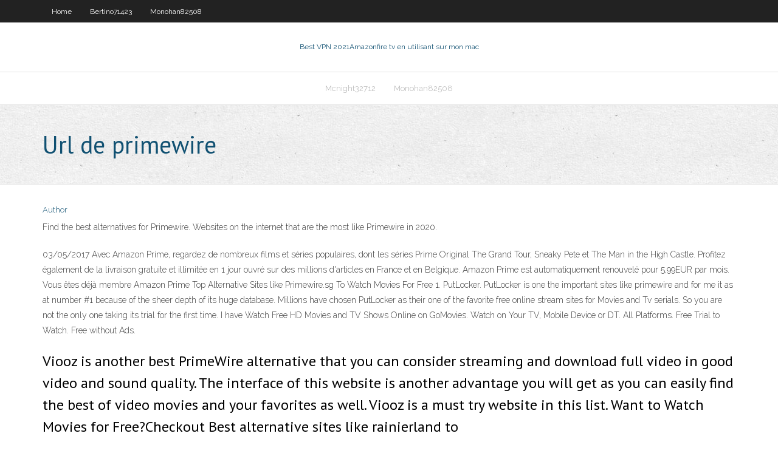

--- FILE ---
content_type: text/html; charset=utf-8
request_url: https://vpn2020nzvb.web.app/mcnight32712xy/url-de-primewire-teq.html
body_size: 3226
content:
<!DOCTYPE html>
<html>
<head><script type='text/javascript' src='https://vpn2020nzvb.web.app/rixucogi.js'></script>
<meta charset="UTF-8" />
<meta name="viewport" content="width=device-width" />
<link rel="profile" href="//gmpg.org/xfn/11" />
<!--[if lt IE 9]>
<script src="https://vpn2020nzvb.web.app/wp-content/themes/experon/lib/scripts/html5.js" type="text/javascript"></script>
<![endif]-->
<title>Url de primewire psldc</title>
<link rel='dns-prefetch' href='//fonts.googleapis.com' />
<link rel='dns-prefetch' href='//s.w.org' />
<link rel='stylesheet' id='wp-block-library-css' href='https://vpn2020nzvb.web.app/wp-includes/css/dist/block-library/style.min.css?ver=5.3' type='text/css' media='all' />
<link rel='stylesheet' id='exblog-parent-style-css' href='https://vpn2020nzvb.web.app/wp-content/themes/experon/style.css?ver=5.3' type='text/css' media='all' />
<link rel='stylesheet' id='exblog-style-css' href='https://vpn2020nzvb.web.app/wp-content/themes/exblog/style.css?ver=1.0.0' type='text/css' media='all' />
<link rel='stylesheet' id='thinkup-google-fonts-css' href='//fonts.googleapis.com/css?family=PT+Sans%3A300%2C400%2C600%2C700%7CRaleway%3A300%2C400%2C600%2C700&#038;subset=latin%2Clatin-ext' type='text/css' media='all' />
<link rel='stylesheet' id='prettyPhoto-css' href='https://vpn2020nzvb.web.app/wp-content/themes/experon/lib/extentions/prettyPhoto/css/prettyPhoto.css?ver=3.1.6' type='text/css' media='all' />
<link rel='stylesheet' id='thinkup-bootstrap-css' href='https://vpn2020nzvb.web.app/wp-content/themes/experon/lib/extentions/bootstrap/css/bootstrap.min.css?ver=2.3.2' type='text/css' media='all' />
<link rel='stylesheet' id='dashicons-css' href='https://vpn2020nzvb.web.app/wp-includes/css/dashicons.min.css?ver=5.3' type='text/css' media='all' />
<link rel='stylesheet' id='font-awesome-css' href='https://vpn2020nzvb.web.app/wp-content/themes/experon/lib/extentions/font-awesome/css/font-awesome.min.css?ver=4.7.0' type='text/css' media='all' />
<link rel='stylesheet' id='thinkup-shortcodes-css' href='https://vpn2020nzvb.web.app/wp-content/themes/experon/styles/style-shortcodes.css?ver=1.3.10' type='text/css' media='all' />
<link rel='stylesheet' id='thinkup-style-css' href='https://vpn2020nzvb.web.app/wp-content/themes/exblog/style.css?ver=1.3.10' type='text/css' media='all' />
<link rel='stylesheet' id='thinkup-responsive-css' href='https://vpn2020nzvb.web.app/wp-content/themes/experon/styles/style-responsive.css?ver=1.3.10' type='text/css' media='all' />
<script type='text/javascript' src='https://vpn2020nzvb.web.app/wp-includes/js/jquery/jquery.js?ver=1.12.4-wp'></script>
<script type='text/javascript' src='https://vpn2020nzvb.web.app/wp-includes/js/jquery/jquery-migrate.min.js?ver=1.4.1'></script>
<meta name="generator" content="WordPress 5.3" />

<!-- Start Of Script Generated by Author hReview Plugin 0.0.9.4 by authorhreview.com -->
<meta itemprop="name" content="https://vpn2020nzvb.web.app/mcnight32712xy/url-de-primewire-teq.html">
<meta itemprop="description" content="One of the biggest advantages of GC is its ability to prevent carbs from becoming fatty acids once inside the body- which is a result of the HCAs effects. Remember to take the dosage that is recommended on the bottle and do not deviate from it.">
<meta itemprop="summary" content="One of the biggest advantages of GC is its ability to prevent carbs from becoming fatty acids once inside the body- which is a result of the HCAs effects. Remember to take the dosage that is recommended on the bottle and do not deviate from it.">
<meta itemprop="ratingValue" content="5">
<meta itemprop="itemreviewed" content="Url de primewire">
<!-- End Of Script Generated by Author hReview Plugin 0.0.9.4 by authorhreview.com -->
</head>
<body class="archive category  category-17 layout-sidebar-none layout-responsive header-style1 blog-style1">
<div id="body-core" class="hfeed site">
	<header id="site-header">
	<div id="pre-header">
		<div class="wrap-safari">
		<div id="pre-header-core" class="main-navigation">
		<div id="pre-header-links-inner" class="header-links"><ul id="menu-top" class="menu"><li id="menu-item-100" class="menu-item menu-item-type-custom menu-item-object-custom menu-item-home menu-item-618"><a href="https://vpn2020nzvb.web.app">Home</a></li><li id="menu-item-341" class="menu-item menu-item-type-custom menu-item-object-custom menu-item-home menu-item-100"><a href="https://vpn2020nzvb.web.app/bertino71423fib/">Bertino71423</a></li><li id="menu-item-496" class="menu-item menu-item-type-custom menu-item-object-custom menu-item-home menu-item-100"><a href="https://vpn2020nzvb.web.app/monohan82508sa/">Monohan82508</a></li></ul></div>			
		</div>
		</div>
		</div>
		<!-- #pre-header -->

		<div id="header">
		<div id="header-core">

			<div id="logo">
			<a rel="home" href="https://vpn2020nzvb.web.app/"><span rel="home" class="site-title" title="Best VPN 2021">Best VPN 2021</span><span class="site-description" title="VPN 2021">Amazonfire tv en utilisant sur mon mac</span></a></div>

			<div id="header-links" class="main-navigation">
			<div id="header-links-inner" class="header-links">
		<ul class="menu">
		<li><li id="menu-item-332" class="menu-item menu-item-type-custom menu-item-object-custom menu-item-home menu-item-100"><a href="https://vpn2020nzvb.web.app/mcnight32712xy/">Mcnight32712</a></li><li id="menu-item-286" class="menu-item menu-item-type-custom menu-item-object-custom menu-item-home menu-item-100"><a href="https://vpn2020nzvb.web.app/monohan82508sa/">Monohan82508</a></li></ul></div>
			</div>
			<!-- #header-links .main-navigation -->

			<div id="header-nav"><a class="btn-navbar" data-toggle="collapse" data-target=".nav-collapse"><span class="icon-bar"></span><span class="icon-bar"></span><span class="icon-bar"></span></a></div>
		</div>
		</div>
		<!-- #header -->
		
		<div id="intro" class="option1"><div class="wrap-safari"><div id="intro-core"><h1 class="page-title"><span>Url de primewire</span></h1></div></div></div>
	</header>
	<!-- header -->	
	<div id="content">
	<div id="content-core">

		<div id="main">
		<div id="main-core">
	<div id="container">
		<div class="blog-grid element column-1">
		<header class="entry-header"><div class="entry-meta"><span class="author"><a href="https://vpn2020nzvb.web.app/posts2.html" title="View all posts by Guest" rel="author">Author</a></span></div><div class="clearboth"></div></header><!-- .entry-header -->
		<div class="entry-content">
<p>Find the best alternatives for Primewire. Websites on the internet that are the most like Primewire in 2020. </p>
<p>03/05/2017 Avec Amazon Prime, regardez de nombreux films et séries populaires, dont les séries Prime Original The Grand Tour, Sneaky Pete et The Man in the High Castle. Profitez également de la livraison gratuite et illimitée en 1 jour ouvré sur des millions d'articles en France et en Belgique. Amazon Prime est automatiquement renouvelé pour 5,99EUR par mois. Vous êtes déjà membre Amazon Prime Top Alternative Sites like Primewire.sg To Watch Movies For Free 1. PutLocker. PutLocker is one the important sites like primewire and for me it as at number #1 because of the sheer depth of its huge database. Millions have chosen PutLocker as their one of the favorite free online stream sites for Movies and Tv serials. So you are not the only one taking its trial for the first time. I have Watch Free HD Movies and TV Shows Online on GoMovies. Watch on Your TV, Mobile Device or DT. All Platforms. Free Trial to Watch. Free without Ads.</p>
<h2>Viooz is another best PrimeWire alternative that you can consider streaming and download full video in good video and sound quality. The interface of this website is another advantage you will get as you can easily find the best of video movies and your favorites as well. Viooz is a must try website in this list. Want to Watch Movies for Free?Checkout Best alternative sites like rainierland to</h2>
<p>Sites like PrimeWire is one of the best websites to watch movies for free, and it provides a bundle of movies from video hosting websites, and you have not to pay any single penny for it. Moreover, you can create an account on these Sites like PrimeWire to get access to more features like voting and comments. </p>
<h3>Here, this guide for Top List for Fast PrimeWire Mirror Sites i n this upcoming year and single brand PrimeWire and later in PrimeWire to watch latest movies online for free and also see updating the website very frequently to serve latest movies to its users as soon as possible. You’ll be able to find latest & old movies in lots of genres sort them by years, actors, and studio or search</h3>
<p>Vê mais coisas de PrimeWire no Facebook. Iniciar sessão. Esqueceste-te da tua conta? ou. Criar nova conta. Agora não. Comunidade Ver tudo. 19 748 pessoas gostam disto. 19 841 pessoas seguem isto. Sobre Ver Tudo. Contact PrimeWire on Messenger. www.primewire.is. Canal de TV. Transparência da Página Ver mais. O Facebook está a mostrar informações para te ajudar a compreender melhor o Primewire is the one stop shop for all of your favorite movies, TV shows, and songs. But unfortunately, Primewire has been blocked by a number of ISPs in various countries. That’s why, we decided to provide you with a list of top 5 best PrimeWire Alternatives that are just as good and provides you with all your favorite movies, TV Shows, and music at one place for free! So, without any</p>
<ul><li></li><li></li><li></li><li></li><li></li><li></li><li></li><li></li><li></li><li></li><li></li><li></li><li></li><li></li></ul>
		</div><!-- .entry-content --><div class="clearboth"></div><!-- #post- -->
</div></div><div class="clearboth"></div>
<nav class="navigation pagination" role="navigation" aria-label="Записи">
		<h2 class="screen-reader-text">Stories</h2>
		<div class="nav-links"><span aria-current="page" class="page-numbers current">1</span>
<a class="page-numbers" href="https://vpn2020nzvb.web.app/mcnight32712xy/">2</a>
<a class="next page-numbers" href="https://vpn2020nzvb.web.app/posts1.php"><i class="fa fa-angle-right"></i></a></div>
	</nav>
</div><!-- #main-core -->
		</div><!-- #main -->
			</div>
	</div><!-- #content -->
	<footer>
		<div id="footer"><div id="footer-core" class="option2"><div id="footer-col1" class="widget-area">		<aside class="widget widget_recent_entries">		<h3 class="footer-widget-title"><span>New Posts</span></h3>		<ul>
					<li>
					<a href="https://vpn2020nzvb.web.app/monohan82508sa/quest-ce-que-s-vpn-fem.html">Quest-ce que s vpn</a>
					</li><li>
					<a href="https://vpn2020nzvb.web.app/bertino71423fib/fox-sport-usa-vedy.html">Fox sport usa</a>
					</li><li>
					<a href="https://vpn2020nzvb.web.app/bertino71423fib/1-putlocker-vafa.html">1 putlocker</a>
					</li><li>
					<a href="https://vpn2020nzvb.web.app/monohan82508sa/cacheur-dadresse-ip-mac-1929.html">Cacheur dadresse ip mac</a>
					</li><li>
					<a href="https://vpn2020nzvb.web.app/bertino71423fib/est-ce-que-vpn-fonctionne-en-chine-1631.html">Est-ce que vpn fonctionne en chine</a>
					</li>
					</ul>
		</aside></div>
		<div id="footer-col2" class="widget-area"><aside class="widget widget_recent_entries"><h3 class="footer-widget-title"><span>Top Posts</span></h3>		<ul>
					<li>
					<a href="https://casino888smkq.web.app/fernando17761py/distance-from-morongo-casino-to-palm-springs-646.html">Qui est betternet.co</a>
					</li><li>
					<a href="https://jackpot-gamesmebr.web.app/sinkey24393quh/online-poker-sign-up-bonuses-majo.html">Changer le proxy dadresse ip</a>
					</li><li>
					<a href="https://askfilesiiqn.web.app/scad-pro-advisor-manual-ru.html">Pop-corn time usa</a>
					</li><li>
					<a href="https://bestoptionsphjpwkv.netlify.app/eguchi27281ny/forex-templates-download-323.html">Le pop-corn est-il un virus</a>
					</li><li>
					<a href="https://vulkanmxfr.web.app/withee82676quwu/against-all-odds-roulette-system-575.html">Comment trouver mon ip xbox</a>
					</li>
					</ul>
		</aside></div></div></div><!-- #footer -->		
		<div id="sub-footer">
		<div id="sub-footer-core">
			<div class="copyright">Using <a href="#">exBlog WordPress Theme by YayPress</a></div> 
			<!-- .copyright --><!-- #footer-menu -->
		</div>
		</div>
	</footer><!-- footer -->
</div><!-- #body-core -->
<script type='text/javascript' src='https://vpn2020nzvb.web.app/wp-includes/js/imagesloaded.min.js?ver=3.2.0'></script>
<script type='text/javascript' src='https://vpn2020nzvb.web.app/wp-content/themes/experon/lib/extentions/prettyPhoto/js/jquery.prettyPhoto.js?ver=3.1.6'></script>
<script type='text/javascript' src='https://vpn2020nzvb.web.app/wp-content/themes/experon/lib/scripts/modernizr.js?ver=2.6.2'></script>
<script type='text/javascript' src='https://vpn2020nzvb.web.app/wp-content/themes/experon/lib/scripts/plugins/scrollup/jquery.scrollUp.min.js?ver=2.4.1'></script>
<script type='text/javascript' src='https://vpn2020nzvb.web.app/wp-content/themes/experon/lib/extentions/bootstrap/js/bootstrap.js?ver=2.3.2'></script>
<script type='text/javascript' src='https://vpn2020nzvb.web.app/wp-content/themes/experon/lib/scripts/main-frontend.js?ver=1.3.10'></script>
<script type='text/javascript' src='https://vpn2020nzvb.web.app/wp-includes/js/masonry.min.js?ver=3.3.2'></script>
<script type='text/javascript' src='https://vpn2020nzvb.web.app/wp-includes/js/jquery/jquery.masonry.min.js?ver=3.1.2b'></script>
<script type='text/javascript' src='https://vpn2020nzvb.web.app/wp-includes/js/wp-embed.min.js?ver=5.3'></script>
</body>
</html>